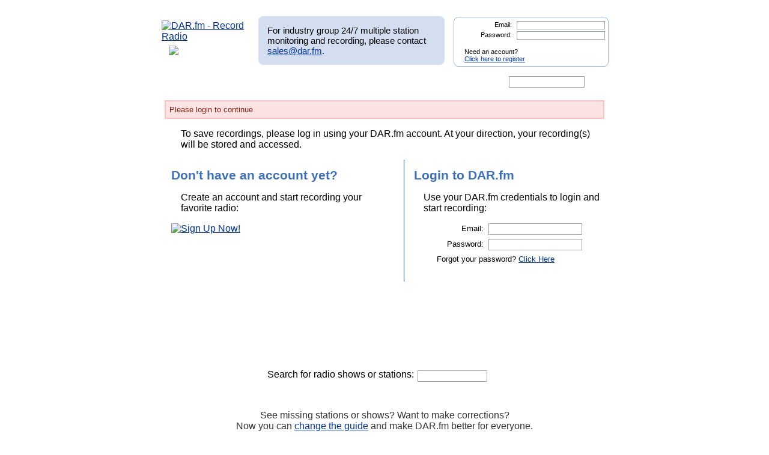

--- FILE ---
content_type: text/html; charset=UTF-8
request_url: http://dar.fm/loginform.php?rlogin=1&station_id=12089
body_size: 19699
content:
<!DOCTYPE html>
<html xmlns="https://www.w3.org/1999/xhtml" xml:lang="en">
<head>
<meta http-equiv="Content-Type" content="text/html; charset=UTF-8" />
<meta property="og:image" content="https://dar.fm/images/partner_dar_1.jpg" />
<meta property="og:description" content="Choose from 40,000 stations to record and then listen on a PC or smartphone. Sign-up at DAR.fm to record your favorite station or show. It's a DVR for radio!" />

<meta name="google-site-verification" content="-2mQcTTT9FqdE9mXEnmBUiNZVn0XN4DReuA9FwbNilo" />
<meta http-equiv="Content-Type" content="text/html; charset=UTF-8" />
<title>Record Radio: How to record online radio easily - here!</title>
<meta name="keywords" content="record, radio, record radio, digital audio recorder, DAR" >
<meta name="description" content="DAR.fm is a free and easy way to record radio using the internet.">
<link href="https://www.dar.fm/styles/dar.css" rel="styleSheet" type="text/css" />


<script type="text/javascript" src="https://ajax.googleapis.com/ajax/libs/jquery/1.7.0/jquery.min.js"></script>
<!--
<script type="text/javascript" src="https://ajax.googleapis.com/ajax/libs/jquery/3.1.0/jquery.min.js"></script>
-->
<script type="text/javascript" src="https://ajax.googleapis.com/ajax/libs/jqueryui/1.8.16/jquery-ui.min.js"></script>


<link type="text/css" href="https://www.dar.fm/styles/custom-theme/jquery-ui-1.8.9.custom.css" rel="stylesheet" />
<script type="text/javascript" src="https://www.dar.fm/js/jquery.alerts.js"></script>
<link type="text/css" href="https://www.dar.fm/js/jquery.alerts.css" rel="stylesheet" />

<!--
<script type="text/javascript" src="https://dar.fm/js/jquery.fancybox-1.3.0.pack.js"></script>
<link type="text/css" rel="stylesheet" href="https://dar.fm/styles/jquery.fancybox-1.3.0.css" />
<script src="//ajax.googleapis.com/ajax/libs/jquery/1.8.0/jquery.min.js" type="text/javascript"></script>
-->
<!--
<script type="text/javascript" src="js/jquery.fancybox-1.3.0.pack.js"></script>
<link type="text/css" rel="stylesheet" href="styles/jquery.fancybox-1.3.0.css" />
-->

<script type="text/javascript" src="https://dar.fm/js/jquery.fancybox-1.3.0.pack.js"></script>
<link type="text/css" rel="stylesheet" href="https://dar.fm/styles/jquery.fancybox-1.3.0.css" />

<script type="text/javascript" src="js/globals.js"></script>


<link type="text/css" href="https://www.dar.fm/styles/custom-theme/jquery-ui-1.8.13.custom.css" rel="stylesheet" />
<link rel="icon"  type="image/png"  href="https://www.dar.fm/favicon.png" />
<script type="text/javascript">

  var _gaq = _gaq || [];
  _gaq.push(['_setAccount', 'UA-21410105-1']);
  _gaq.push(['_trackPageview']);

  (function() {
    var ga = document.createElement('script'); ga.type = 'text/javascript'; ga.async = true;
    ga.src = ('https:' == document.location.protocol ? 'https://ssl' : 'http://www') + '.google-analytics.com/ga.js';
    var s = document.getElementsByTagName('script')[0]; s.parentNode.insertBefore(ga, s);
  })();
</script>
</head><body> 	
<div id="wrapper_top"></div>
<div id="wrapper">
<div style="float:left;width:154px;height:80px;margin-bottom:8px;"><a href="https://www.dar.fm/index.php" title="DAR.fm"><img src="https://www.dar.fm/images/dar_logo.png" id="dar_logo" alt="DAR.fm - Record Radio"></a>
<a href="how_it_works.php" class="how_it_works" style="float:left;margin-left:20px;margin-top:-10px;">
	<img src="https://www.dar.fm/images/watch_vid2.png" />
</a>
</div><div id="MR_message" style="font-size:15px">
For industry group 24/7 multiple station monitoring and recording, please contact <a href="mailto:sales@dar.fm">sales@dar.fm</a>.
</div>
 
<div class="nav_status">
<form id="login_form" action="loginform.php" method="post">      
<input type="text" name="emaillogin" id="emaillogin" size="15" maxlength="50" class="loginform"><label>Email:</label><br class="clear" />
<input type="hidden" name="current_page" value="/loginform.php" />
<input type="password" name="passwordlogin" id="passwordlogin" size="15" maxlength="50" class="loginform"><label>Password: </label><br class="clear" />
<p class="register">Need an account?<br /><a href="https://www.dar.fm/new_user.php">Click here to register</a></p>
<a href="#" id="login_but" title="login"><span class="hidetext">login</span></a>
</form> 
</div>
 	
<br class="clear" />

<style>

div.duration_warning
{

}

div.duration_warning a
{
	color#FF0000!important;
	text-decoration:underline!important;
}

p.view_more_stations a
{
	text-decoration:none;
	font-size:18px;
}

#expiration_warning
{
	padding:5px;
	margin:10px 0px 10px 0px;
	color:#FFFFFF;
	background-color:#990000;
	font-weight:bold;
	text-align:center;
}

#expiration_warning a
{
	color:#FFFFFF;
}

</style>


<!--
<div id="tech_diff" id="expiration_warning" style="padding:10px 5px 10px 5px; color:#000099; font-weight:bold;">
	We apologize for the recent issues and the length of time it took to get resolved.  Because of this, we will be adding 14 days to all accounts to accommodate for the down time.
</div>
-->

			
			<div id="dar_nav">
				<ul id="cssdropdown">
					<li class="headlink"><a href="https://www.dar.fm/index.php" title="DAR Digital Audio Recorder" id="record" ><span class="hidetext">DAR</span></a>
						<ul>
							<li>
								<a href="https://www.dar.fm/top_talk.php">Talk</a>
								<a href="https://www.dar.fm/all_music.php">Music</a>
								<a href="https://www.dar.fm/top_listings.php">Local Guide</a>
							</li>
						</ul>					
					</li>
					<li><a href="https://www.dar.fm/schedule.php" title="DAR Recordings" id="recordings" ><span class="hidetext">Recordings</span></a></li>
					<li class="headlink"><a href="https://www.dar.fm/player.php" title="Player" id="play"><span class="hidetext">Play</span></a></li>
					<li><a href="https://www.dar.fm/devices.php" title="Help" id="devices" ><span class="hidetext">Help</span></a></li>
					<li><a href="https://www.dar.fm/faq.php" title="FAQ" id="faq" ><span class="hidetext">FAQ</span></a></li>
					<li><a href="https://www.dar.fm/settings.php" title="Account settings" id="settings_nav" ><span class="hidetext">Settings</span></a></li>					
					<li id="search"><span class="hidetext">Search:</span></li>
				</ul>
					<table cellpadding="0" cellspacing="0">
						<tr>
							<td width="40%"><input type="text" class="search_box" id="user_search_top" name="user_search" /></td>
							<td width="60%"><a href="#" id="top_search"><span class="hidetext">go</span></a></td>
						</tr>
					</table>
			</div>			
			<div class="result"></div>			<!-- debug -->
			<script language="JavaScript" type="text/javascript">
				var mini_window;

				function PopMini()
				{//

					var mini_url = "https://www.mp3tunes.com/locker/cb/index_mini/?dar=1";
					mini_window = window.open (mini_url,"mini","width=221,height=114,status=0,toolbar=0,location=0,menubar=0,directories=0,resizable=0,scrollbars=0");
					mini_window.focus();
				}

			</script>

<div class="error">Please login to continue</div>     <form id="signup_form" action="loginform.php" method="post">
			<input type="hidden" value="0" name="autocharge" />
			<input type="hidden" value="DDLOCKERFREE" name="locker_choice" />
			                        
                                                      
                                <p>To save recordings, please log in using your DAR.fm account. At your direction, your recording(s) will be stored and accessed.</p>

				<!--<p>To save recordings, please log in using your DAR.fm account. At your direction, your recording(s) will be stored and accessed.</p>					-->
			
                        <div id="sub-side-b" style="float:right">
				<h1>Login to DAR.fm</h1>
				<p>Use your DAR.fm credentials to login and start recording:</p>
						  
				<label>Email:</label>
				<input type="text" name="emaillogin" value=""  tabindex="1"><br />
				<label>Password:</label>
				<input type="password" name="passwordlogin" value="" tabindex="2"><br />
				<p class="small">Forgot your password? <a href="forgotpassword.php">Click Here</a></p>					
				<input type="submit" id="login_but" value=""  tabindex="3" style="margin-left:226px;margin-right:5em;" /><br />
			</div>

			
			<div id="sub-side-a">
				<h1>Don't have an account yet?</h1>
				<p>Create an account and start recording your favorite radio:</p> 
											
				<!-- <label>Email:</label>
				<input type="text" name="email" value="" tabindex="4"><br />
				<label>Password:</label>
				<input type="password" name="password" value="" tabindex="5"><br />
				<label>Confirm Password:</label>
				<input type="password" name="confirm_password" value="" tabindex="6"><br /> 
				<p class="small"><input name="terms_of_service" id="terms_of_service" type="checkbox" checked="checked">I agree to the <a href="#" onClick="javascript:window.open('terms.php','TermsOfUse','width=800,height=600,resizable,status=0,toolbar=0,menubar=0,scrollbars=1').focus()">Terms of Service</a></p> -->
				<!-- <a href="javascript:processForm('terms_of_service');"><img src="images/signup_but.png" border="0" alt="Sign Up Now!"  tabindex="7"/></a>		-->
				<a href="./new_user.php?partner="><img src="images/signup_but.png" border="0" alt="Sign Up Now!"  tabindex="7"/></a><br /><br /><br /><br /><br /><br /><br />
				
								
				<input type="hidden" name="guide_editor" value="12089" /><input type="hidden" name="return_page" value="stationedit.php" />			</div>
			<br class="clear" />
		</form>  

<style type='text/css'>

span.error
{
  color:red;
  font-size:14px;
  border:0px;
  background:#fff;
  margin-left:5px;
}

</style>

<script type="text/javascript">
function processForm(chk)
{

        if (document.getElementById("terms_of_service").checked==true) {
        //if (chk.checked == 1) { //
                document.getElementById("signup_form").submit();
        //location.href=("signup.php?page=2")
        } else
        alert("You have to agree to the Terms and Conditions before you can continue.")
        chk.checked = 1;

}
</script>


			<div id="dialog-modal" style="display:none;">
<object id="scPlayer"  width="800" height="505" type="application/x-shockwave-flash" data="https://content.screencast.com/users/mp3michael/folders/Default/media/a9aa124a-2b0d-4256-98d5-c03fad347676/bootstrap.swf" >  <param name="movie" value="https://content.screencast.com/users/mp3michael/folders/Default/media/a9aa124a-2b0d-4256-98d5-c03fad347676/bootstrap.swf" />  <param name="quality" value="high" />  <param name="bgcolor" value="#FFFFFF" />  <param name="flashVars" value="thumb=https://content.screencast.com/users/mp3michael/folders/Default/media/a9aa124a-2b0d-4256-98d5-c03fad347676/FirstFrame.jpg&containerwidth=1165&containerheight=736&content=https://content.screencast.com/users/mp3michael/folders/Default/media/a9aa124a-2b0d-4256-98d5-c03fad347676/How-To-Use-DAR.swf&blurover=false" />  <param name="allowFullScreen" value="true" />  <param name="scale" value="showall" />  <param name="allowScriptAccess" value="always" />  <param name="base" value="https://content.screencast.com/users/mp3michael/folders/Default/media/a9aa124a-2b0d-4256-98d5-c03fad347676/" />  Unable to display content. Adobe Flash is required. </object>
</div>
<br class="clear" />
<div id="search_nav" >
<ul>
<li id="search2">Search for radio shows or stations:</li>
</ul>
<table cellpadding="0" cellspacing="0">
<tr>
<td width="40%"><input type="text" class="search_box" id="user_search_bottom" name="user_search" style="width:110px;"/></td>
<td width="60%"><a href="#" id="bottom_search"><span class="hidetext">go</span></a></td>
</tr>
</table>
</div>
<h3 class="change_guide">See missing stations or shows? Want to make corrections?<br />Now you can <a href="https://www.dar.fm/suggest.php">change the guide</a> and make DAR.fm better for everyone.</h3>

</div>
<div id="wrapper_bot">
<div style="position: relative; bottom: 10px; right: 40px;" id="social_media">

</div>
</div>
		<div id="footer">
		<a href="index.php">
	HOME
</a> 
| 
<a href="https://www.dar.fm/loginform.php?rlogin=1">
	SCHEDULED
</a> 
| 
<a href="https://www.dar.fm/player.php">
	PLAYER
</a> 
| 
<a href="https://www.dar.fm/devices.php">
	DEVICES
</a> 
| 
<a href="https://www.dar.fm/contact.php">
	CONTACT
</a> 
| 
<a href="https://www.dar.fm/faq.php">
	FAQ
</a> 
| 
<a href="https://dar.fm/apiv1/#api1">
	SHOW HOSTS
</a> 
| 
<a href="https://dar.fm/apiv1/#api1">
	DRIVE MORE LISTENERS
</a>
                        |
                        <a href="https://docs.google.com/document/d/1QM7ScdxNvg-ttwRi0EWn7KmaR02EP2gqwu5LNlsnO4k/pub" target="_blank">
                                DEVELOPER API
                        </a>

					<p>COPYRIGHT &copy; 2025 DAR.fm ALL RIGHTS RESERVED</p>
			<a href="https://www.dar.fm/terms.php">TERMS AND CONDITIONS </a> | <a href="https://www.dar.fm/privacy.php">PRIVACY POLICY </a>
		</div>
<script type="text/javascript">
//google analytics
var _gaq = _gaq || [];
_gaq.push(['_setAccount', 'UA-21410105-1']);
_gaq.push(['_trackPageview']);

(function() {
  var ga = document.createElement('script'); ga.type =
'text/javascript'; ga.async = true;
  ga.src = ('https:' == document.location.protocol ? 'https://ssl' :
'https://www') + '.google-analytics.com/ga.js';
  var s = document.getElementsByTagName('script')[0];
s.parentNode.insertBefore(ga, s);
})();

</script>
<script type="text/javascript">
//uservoice
/*
var uservoiceOptions = {    key: 'dar',   host: 'dar.uservoice.com',    forum: '103441',   showTab: true,   alignment: 'left',   background_color:'#0000A0',    text_color: 'white',   hover_color: '#06C',   lang: 'en' };  function _loadUserVoice() {   var s = document.createElement('script');   s.setAttribute('type', 'text/javascript');   s.setAttribute('src', ("https:" == document.location.protocol ? "https://" : "https://") + "cdn.uservoice.com/javascripts/widgets/tab.js");   document.getElementsByTagName('head')[0].appendChild(s); } _loadSuper = window.onload; window.onload = (typeof window.onload != 'function') ? _loadUserVoice : function() { _loadSuper(); _loadUserVoice(); };
*/
</script>

<script type="text/javascript">
$(document).ready(function(){
  	//search boxes
	$("#top_search").click(function(){
		searchurl = rooturl + "submit_user_search.php?" + "user_search=" + $("#user_search_top").val();
		$(location).attr('href',searchurl);
		return false;
	});
	$('#user_search_top').keypress(function(e) {
	    if(e.which == 13) {
		searchurl = rooturl + "submit_user_search.php?" + "user_search=" + $("#user_search_top").val();
		$(location).attr('href',searchurl);
		return false;
	    }
	});
	$("#bottom_search").click(function(){
		searchurl = rooturl + "submit_user_search.php?" + "user_search=" + $("#user_search_bottom").val();
		$(location).attr('href',searchurl);
		return false;
	});
	$('#user_search_bottom').keypress(function(e) {
	    if(e.which == 13) {
		searchurl = rooturl + "submit_user_search.php?" + "user_search=" + $("#user_search_bottom").val();
		$(location).attr('href',searchurl);
		return false;
	    }
	});
	$("#congrats_search").click(function(){
		searchurl = rooturl + "submit_user_search.php?" + "user_search=" + $("#user_search_congrats").val();
		$(location).attr('href',searchurl);
		return false;
	});

	//navigation drop downs
	$('#cssdropdown li.headlink').hover(
		function() { $('ul', this).css('display', 'block'); },
		function() { $('ul', this).css('display', 'none'); }
	);
	//toggle color when hovering over row
	$(".show_options").hover(function() {
		$(this).css('background-color', '#F3F3F3');
	},
	function() {
		$(this).css('background-color', '#EAEAEA');
	});
		//video modal
	$(function() {
		// a workaround for a flaw in the demo system (https://dev.jqueryui.com/ticket/4375), ignore!
		$( "#dialog:ui-dialog" ).dialog( "destroy" );

		$( "#dialog-modal" ).dialog({
			height: 530,
			width: 800,
			modal: true,
			autoOpen: false,
			buttons:{ "Close": function() { $(this).dialog("close"); } }
		});
	});
	$('.launch_video').click(function() {

		$("#dialog-modal").dialog('open');
		$("#dialog-modal").dialog({ closeText: 'hide' });
		//$("#dialog-modal").dialog().parents(".ui-dialog").find("#ui-dialog-title-dialog-modal").remove();
		}

	);
	

	// epoch conversion to deny past date/time scheduling
	function toTimestamp(strDate){
	 var datum = Date.parse(strDate);
	 return datum/1000;
	}
	//pre populate date picker with today
	var myDate = new Date();
	var prettyDate =(myDate.getMonth()+1) + '/' + myDate.getDate() + '/' +
	myDate.getFullYear();
	$('body').find('.datepicker').val(prettyDate);

	rooturl = "https://www.dar.fm/";
	// bind "click" event for links with title="submit"
	$("a[title=submit]").click( function(){
	  // it submits the form it is contained within
	  $(this).parent().parent("form").submit();
	});
	$("a[title=login]").click( function(){
	  // it submits the form it is contained within
	  $(this).parent("form").submit();
	});
	$('#passwordlogin').keypress(function(e) {
	    if(e.which == 13) {
		$(this).parent("form").submit()
		return false;
	    }
	});
	$('#emaillogin').keypress(function(e) {
	    if(e.which == 13) {
		$(this).parent("form").submit()
		return false;
	    }
	});
	// auto select email for send to friend
	$('input[name=user_email]').focus(function()
	      {
			$(this).select();
	       });
	$("input[name=user_email]").mouseup(function(e){
		e.preventDefault();
	});
	});

function showAccountLimitorPopup(){
	$.alerts.okButton = 'Learn More About Pro';
	jConfirm("You have reached the maximum of 1 scheduled recording.<br/><br/>To schedule more, please upgrade your account to Pro.","DAR.fm", function(r){
	if(r){
		window.location = "https://www.dar.fm/premium";
	}
	});
}



function recommend_record(showid,showname){


                                if($("#expiration_warning") && $("#expiration_warning").attr("data-warning") == "trial"){
                                        window.location = "https://dar.fm/upgrade.php";
                                        return;
                                }


    //alert(showid + ',' + showname);
    var current_user_email = "";
    var job_max_check = "inc_get_jobs.php?user_email=" + "" + "&job_status=Scheduled";
	finish_this = "notok";
	if(current_user_email != ""){
    $.ajax({
	 	url: job_max_check,
	 	type: 'post',
	 	dataType: 'html',
	 	async: false,
	    cache: false,
	 	success: function(data) {
	 	finish_this = data;
	}
	});
	if(finish_this == "notok"){
		//alert('no good');
		showAccountLimitorPopup();
		return false;
    } else {
    //alert('good');
    var remote_url = 'schedule_logic.php?show_title='+showname+'&user_email=&partner_token=6690468524&format_id=101&showinfo_id='+showid+'&callback=?';
    jQuery.ajax({
    url: remote_url,
    dataType: 'jsonp',
    jsonp: 'callback',
    success: function(res) {
      //alert('Your recording is scheduled. Please watch your email for notification when complete.');
    }
    });
    $('.recommend_'+showid).attr("src","images/chart_widget_rec_but_checked.png");
	//alert($('.recommend_'+showid).attr("src"));
    }
    } else {
        window.location = "loginform.php";
    }
}

//var onnowshowids = "";

	function show_onnow(){
		var showarr = liveshows.split(",");
		for(var i = 0; i < showarr.length; i++){
			//$("#onnow_"+ showarr[i]).html("<img src=\"images/listen3.png\" style=\"cursor:pointer;margin-bottom:4px;\" class=\"onnow_image\"/>");
		}
		$(".onnow_image").click(function(event){
			//var showid = $(this).parent().attr("id");
			var showid = $(this).attr("data-url");
			var showidarr = showid.split("_");
			window.location = "https://www.ubertalk.com/index.php?playnow=" + showid;
		});
	}

</script>


</body></html>
